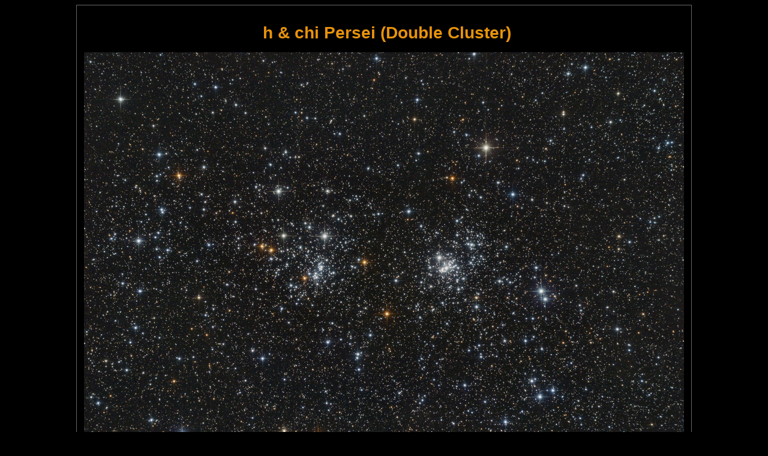

--- FILE ---
content_type: text/html
request_url: http://distant-lights.at/hchi-persei-2011_09_30.htm
body_size: 1264
content:
<!DOCTYPE html>

<html lang="en">
  <head>
    <title>
      Distant Lights - h & chi Persei
    </title>
	<meta charset="utf-8"/>
	<link rel="stylesheet" href="global.css" type="text/css"/>
    
	<link rel="shortcut icon" href="/favicon.ico" type="image/x-icon">
	<link rel="icon" type="image/png" href="/favicon-16x16.png" sizes="16x16">
	<link rel="icon" type="image/png" href="/favicon-32x32.png" sizes="32x32">
	<link rel="icon" type="image/png" href="/favicon-96x96.png" sizes="96x96">
	<link rel="apple-touch-icon" sizes="180x180" href="/apple-touch-icon.png">
	<meta name="msapplication-TileColor" content="#000000">
	<meta name="msapplication-TileImage" content="/mstile-144x144.png">
	<link rel="manifest" href="/manifest.webmanifest">
	<meta name="robots" content="index,follow" />
    <meta name="author" content="Thomas Henne" />
    <meta name="description" content="Astrophotography by Thomas Henne" />
	<script language="JavaScript"></script>
  </head>
  <body>
    <div id="Container">
      <div id="MainText">
        <h3 style="color: #E8930B;">
          h & chi Persei (Double Cluster)
        </h3><br />
        <a href="hchi-persei-2011_09_30-gr.htm" onClick="window.open(this.href, '_blank', 'width=1000,height=700,scrollbar=no,menubar=no,toolbar=no,resizable=yes');return false;"><img alt="h & chi Persei" title="h & chi Persei" src="astroimages/cluster/hchi-persei-2011_09_30.jpg" /></a><br />
      <p1><br />Click on image for a zoomable version</p1>
	  </div>
      <div id="SecondField">
        <table>
          <tbody>
            <tr>
              <td style="padding-left: 100px; width: 250px;">
                <p>
                  Location / Date
                </p>
              </td>
              <td>
                <p>
                  Zellerndorf, 30. September 2011
                </p>
              </td>
            </tr>
            <tr>
              <td style="padding-left: 100px; width: 250px;">
                <p>
                  Telescope / Mount / Guiding
                </p>
              </td>
              <td>
                <p>
                  5" f5 Skywatcher Newtonian, Baader MPCC, Skywatcher NEQ6, Lacerta OAG + Mgen
                </p>
              </td>
            </tr>
            <tr>
              <td style="padding-left: 100px; width: 250px;">
                <p>
                  Camera / Exposure
                </p>
              </td>
              <td>
                <p>
                  Canon EOS 1000Da, 18 x 15min ISO 200 (4h 30min)
                </p>
              </td>
            </tr>
            <tr>
              <td style="padding-left: 100px; width: 250px;">
                <p>
                  Processing
                </p>
              </td>
              <td>
                <p>
                  Theli, Fitswork, Photoshop
                </p>
              </td>
            </tr>
            <tr>
              <td style="padding-left: 100px; width: 250px;">
                <p>
                  Notes
                </p>
              </td>
              <td>
                <p>
                  h Persei (NGC 869) and chi Persei (NGC 884) are two open clusters (Double Cluster), which are close together in the constellation Perseus.
                </p>
              </td>
            </tr>
          </tbody>
        </table>
      </div>
      <div id="MonitorCal">
        <p>
          <span style="word-spacing: 8px; font-size: 16px;"><a href="index.htm">Home</a> <a href="galaxies.htm">Galaxies</a> <a href="nebulae.htm">Nebulae</a> <a href="cluster.htm">Star&thinsp;Clusters</a> <a href="other.htm">Miscellaneous</a></span>
        </p>
      </div>
      <div id="Footer">
        <p>
          Design by Thomas Henne
        </p>
        <p>
          © 2011-2013 Thomas Henne - www.distant-lights.at
        </p>
        <p>
          <a href="disclaimer.htm">Disclaimer</a>
        </p>
      </div>
    </div>
  </body>
</html>

--- FILE ---
content_type: text/css
request_url: http://distant-lights.at/global.css
body_size: 2206
content:
body {
	background-color: #000000;
}
a:active, a { 
	outline: none; 
}
 
:focus { 
	-moz-outline-style: none; 
}
 
:-moz-any-link:focus {
	outline: none;
}

/******************************************************
  Containers
 ******************************************************/
#Container {
	width: 1004px;
	height: auto;
	margin-top: 5px;
	margin-right: auto;
	margin-bottom: auto;
	margin-left: auto;
	border: 1px solid #666666;
	padding-top: 10px;
	padding-right: 10px;
	padding-bottom: 10px;
	padding-left: 10px;
	background-repeat: no-repeat;
	background-position: left top;
	background-color: #000000;
	overflow: auto;
}
#MenuHold {
	float: right;
	overflow: auto;
	width: 220px;
}
#Top {
	margin: 0px;
	overflow: auto;
	padding: 0px;
	width: auto;
	clear: both;
}
#Top h1{
	font-family: "Trebuchet MS", Verdana, Arial, Helvetica, sans-serif;
	font-size: 48px;
	color: #FFFFFF;
	font-weight: bold;
	padding-top: 10px;
	padding-right: 0px;
	padding-bottom: 0px;
	padding-left: 10px;
	margin: 0px;
}
#Top h2{
	color: #999999;
	font-family: Arial, Helvetica, sans-serif;
	font-size: 28px;
	margin: 0px;
	padding-top: 0px;
	padding-right: 0px;
	padding-bottom: 0px;
	padding-left: 10px;
}
#Top p{
	font-family: Verdana, Arial, Helvetica, sans-serif;
	font-size: 12px;
	color: #757575;
	margin: 0px;
	padding-top: 0px;
	padding-right: 0px;
	padding-bottom: 0px;
	padding-left: 25px;
}
#Top a{
	border: 1px solid #686868;
	width: 200px;
	display: block;
	background-color: #252525;
	font-family: "Trebuchet MS", Verdana, Arial, Helvetica, sans-serif;
	color: #EE9700;
	text-decoration: none;
	font-size: 20px;
	text-align: right;
	margin-top: 0px;
	margin-right: 0px;
	margin-bottom: 1px;
	margin-left: 0px;
	padding-top: 3px;
	padding-right: 10px;
	padding-bottom: 3px;
	padding-left: 3px;
	float: left;
}
#Top a:hover{
	color: #CCCCCC;
	background-color: #111111;
	width: 200px;
	display: block;
	font-family: "Trebuchet MS", Verdana, Arial, Helvetica, sans-serif;
	text-decoration: none;
	font-size: 20px;
	text-align: right;
	margin-top: 0px;
	margin-right: 0px;
	margin-bottom: 1px;
	margin-left: 0px;
	padding-top: 3px;
	padding-right: 10px;
	padding-bottom: 3px;
	padding-left: 3px;
	border: 1px solid #ee9700;
}
#viewer {
	width:984px;
	height:684px;
	margin-top: 0px;
	margin-right: auto;
	margin-bottom: 0px;
	margin-left: auto;
	padding-top: 0px;
	padding-right: 0px;
	padding-bottom: 0px;
	padding-left: 0px;
	text-align: center;
	overflow: hidden;
}
#osd_viewer {
	margin-top: 0px;
	margin-right: auto;
	margin-bottom: 0px;
	margin-left: auto;
	padding-top: 0px;
	padding-right: 0px;
	padding-bottom: 0px;
	padding-left: 0px;
	text-align: center;
	overflow: hidden;
}
.openseadragon1 {
	width: 1000px;
	height: 800px;
	border: 1px solid black;
}
#Image {
	width:100%;
	padding: 0px;
	margin: 0px;
	text-align: center;
	font-family: Verdana, Arial, Helvetica, sans-serif;
	background-color: #000000;
}
#Image h2 {
	font-size:24px;
	font-weight: bold;
	color: #E8930B;
}
#Image table {
	margin: 0px;
	text-align: center;
	margin-left: auto;
	margin-right: auto;
	padding: 0px;
}
#Image p{
	color: #777777;
	margin: 0px;
	padding: 0px;
	font-size: 10px;
}
#Image a{
	font-size: 10px;
	color: #E8930B;
	text-decoration: none;
}
#Image a:hover{
	font-size: 10px;
	color: #CCCCCC;
	text-decoration: none;
}
/*area { outline:none } */
/******************************************************
  Main Text
 ******************************************************/
#MainText {
	padding: 0px;
	overflow: hidden;
	vertical-align: top;
	position: relative;
	clear: both;
	font-family: Arial, Helvetica, sans-serif;
	font-size: 14px;
	font-weight: normal;
	text-align: center;
}
#MainText p {
	color: #999999;
}
#MainText p1 {
	color: #999999;
	font-size: 10px;
	font-family: Verdana, Arial, Helvetica, sans-serif;
}
#MainText a{
	color: #EE9700;
	text-decoration: none;
}
#MainText a:hover{
	color: #CCCCCC;
	text-decoration: none;
}
#MainText h2{
	margin: 0px;
	font-family: "Trebuchet MS", Arial, Helvetica, Georgia, "Times New Roman", Times, serif;
	font-size: 28px;
	font-weight: bold;
	color: #CCCCCC;
	padding-top: 20px;
	padding-right: 0px;
	padding-bottom: 0px;
	padding-left: 10px;
}
#MainText h3{
	margin: 0px;
	font-family: "Trebuchet MS", Arial, Helvetica, Georgia, "Times New Roman", Times, serif;
	font-size: 28px;
	font-weight: bold;
	color: #E8930B;
	padding-top: 20px;
	padding-right: 0px;
	padding-bottom: 0px;
	padding-left: 10px;
}
#Left {
	width: 632px;
	height: auto;
	position: absolute;
	left: 0;
	bottom: 0;
	margin-top: 10px;
	padding: 0px;
	text-align: left;
	float: left
}
#LeftBG {
	background-color: #222222;
	border: 1px solid #6b6b6b;
	margin: 0px;
	padding: 0px;
}
#Left p{
	font-family: Arial, Helvetica, sans-serif;
	font-size: 14px;
	font-weight: normal;
	color: #999999;
	padding: 10px;
	margin: 0px;
}
#Left h3{
	margin: 0px;
	font-family: "Trebuchet MS", Arial, Helvetica, Georgia, "Times New Roman", Times, serif;
	font-size: 26px;
	font-weight: bold;
	color: #EEEEEE;
	padding-top: 0px;
	padding-right: 0px;
	padding-bottom: 0px;
	padding-left: 10px;
}
#Left em{
	color: #CC6600;
	font-size: 14px;
	padding: 0px;
	margin: 0px;
}
#Right {
	width: 350px;
	height: auto;
	background-color: #222222;
	border: 1px solid #6b6b6b;
	background-repeat: no-repeat;
	background-position: left top;
	margin-top: 40px;
	padding: 0px;
	text-align: left;
	float: right
}
#Right p{
	font-family: Arial, Helvetica, sans-serif;
	font-size: 12px;
	font-weight: normal;
	color: #999999;
	margin: 0px;
	padding-top: 0px;
	padding-right: 20px;
	padding-bottom: 0px;
	padding-left: 25px;
}
#Right em{
	color: #CC6600;
	font-size: 14px;
}
#Right h3{
	padding-top: 10px;
	padding-right: 20px;
	padding-bottom: 0px;
	padding-left: 25px;
	font-family: Arial, Helvetica, sans-serif;
	color: #CCCCCC;
	font-size: 16px;
	font-weight: bold;
	background-color: #222222;
	margin: 0px;
}
#Right img{
	display: block;
	float: none;
	margin: 0px;
	padding: 0px;
}

#videobereich {
    background-color: #222222;
    position: relative;
    height: 0;
    padding-bottom: 56.25%;
}	
.videoExtern {
    background-color: black;
    position: absolute;
    top: 0;
    left: 0;
    width: 100%;
    height: 100%;
}

/*********** FIELDS ****************/
#FirstField {
	background-color: #222222;
	clear: both;
	border: 1px solid #6b6b6b;
	overflow: auto;
	padding: 5px;
	margin: 10px 0px 0px 0px;
}
#FirstField p{
	font-family: Arial, Helvetica, sans-serif;
	font-size: 16px;
	font-weight: normal;
	color: #999999;
	padding: 20px 0px 0px 10px;
	margin: 0px;
}
#FirstField b{
	font-family: Arial, Helvetica, sans-serif;
	font-size: 16px;
	font-weight: bold;
	color: #CCCCCC;
	padding: 0px 0px 0px 0px;
	margin: 0px;
}
#FirstField h2{
	font-family: Arial, Helvetica, sans-serif;
	font-size: 16px;
	font-weight: bold;
	color: #CC6600;
	padding: 20px 0px 0px 10px;
	margin: 0px;
} 
#FirstField h3{
	font-family: Arial, Helvetica, sans-serif;
	font-size: 16px;
	font-weight: bold;
	color: #CCCCCC;
	padding: 20px 0px 0px 10px;
	margin: 0px;
} 
#FirstField img{
	float: right;
	padding: 5px;
	margin: 0px;
} 
#FirstField li{
	clear: both;
	display: block;
	padding: 5px;
	margin: 0px;
}
#SecondField {
	background-color: #222222;
	clear: both;
	border: 1px solid #6b6b6b;
	overflow: auto;
	padding: 5px;
	margin-top: 10px;
	margin-right: 0px;
	margin-bottom: 0px;
	margin-left: 0px;
}
#SecondField p{
	font-family: Arial, Helvetica, sans-serif;
	font-size: 14px;
	font-weight: normal;
	color: #999999;
	padding: 5px 10px 5px 10px;
	margin-top: 5px;
	margin-bottom: 5px;
	vertical-align: top;
}
#SecondField td  p{
	font-family: Arial, Helvetica, sans-serif;
	font-size: 14px;
	font-weight: normal;
	color: #999999;
	padding: 0px 10px 0px 10px;
	margin-top: 5px;
	margin-bottom: 5px;
}
#SecondField td a{
	color: #E8930B;
	text-decoration: none;
}
#SecondField td a:hover{
	color: #CCCCCC;
	text-decoration: none;
}
#SecondField td{
	text-align: left;
	vertical-align: top;
}
#SecondField h2{
	margin: 0px;
	font-family: Arial, Helvetica, sans-serif;
	font-size: 16px;
	font-weight: bold;
	color: #CCCCCC;
	padding-top: 10px;
	padding-right: 5px;
	padding-bottom: 10px;
	padding-left: 10px;
}
#SecondField .foto {
	float: left;
	border: 1px solid #6b6b6b;
	margin: 0px;
	padding-top: 5px;
	padding-right: 10px;
	padding-bottom: 0px;
	padding-left: 5px;
	border: none;
}
#SecondField a .large {
	display: none;
}
#SecondField a:hover .large {
	display: block;
	position: absolute;
	border: 2px solid #141414;
	bottom: 150px;
	left: 50px;
	-o-box-shadow: 5px 5px 2px rgba(0, 0, 0, 0.4);
	-icab-box-shadow: 5px 5px 2px rgba(0, 0, 0, 0.4);
	-khtml-box-shadow: 5px 5px 2px rgba(0, 0, 0, 0.4);
	-moz-box-shadow: 5px 5px 2px rgba(0, 0, 0, 0.4);
	-webkit-box-shadow: 5px 5px 2px rgba(0, 0, 0, 0.4);
	box-shadow: 5px 5px 2px rgba(0, 0, 0, 0.4);

	-o-border-radius: 4px;
	-icab-border-radius: 4px;
	-khtml-border-radius: 4px;
	-moz-border-radius: 4px;
	-webkit-border-radius: 4px;
	border-radius: 4px;
} 
#MonitorCal {
	background-color: #141414;
	clear: both;
	border: 1px solid #6b6b6b;
	overflow: auto;
	text-align: center;
	padding: 5px;
	margin-top: 10px;
	margin-right: auto;
	margin-bottom: 0px;
	margin-left: auto;
	font-family: Verdana, Arial, Helvetica, sans-serif;
}
#MonitorCal p{
	font-size: 10px;
	text-align: center;
	font-weight: normal;
	color: #777777;
	padding: 0px;
	margin: 0px;
}
#MonitorCal a{
	color: #E8930B;
	text-decoration: none;
}
#MonitorCal a:hover{
	color: #CCCCCC;
	text-decoration: none;
}
#MonitorCal img{
	width: 522px; 
	height: 28px; 
	border: 1px solid #6b6b6b;
	margin-top: 5px;
	margin-right: auto;
	margin-bottom: 0px;
	margin-left: auto;
	padding-top: 0px;
	padding-right: 0px;
	padding-bottom: 0px;
	padding-left: 0px;
}
/***************************************
        Photo gallery
****************************************/
#Gallery {
	background-color: #222222;
	padding: 0px;
	border: 0px;
	margin-top: 20px;
	overflow: auto;
	height: auto;
	width: auto;
	text-align: left;
	clear: both;
}
#Gallery  h2{
	margin: 0px;
	font-family: "Trebuchet MS", Arial, Helvetica, Georgia, "Times New Roman", Times, serif;
	font-size: 28px;
	font-weight: bold;
	color: #CC6600;
	padding-top: 20px;
	padding-right: 0px;
	padding-bottom: 0px;
	padding-left: 13px;
}
#Gallery ul {
	float: left;
	overflow: hidden;
	padding-left: 13px;
}
#Gallery ul a{
	text-decoration: none; 
	display: block;
	-moz-transition:  opacity .3s linear;
	-webkit-transition:  opacity .3s linear;
	transition:  opacity .3s linear;
	background: rgb(0,0,0);
    background: rgba(0,0,0,0.9);
}
#Gallery ul > li {
    position: relative;
    float: left;
    list-style: none;
    font-size: 14px;
}
#Gallery ul li {
	float: left;
	text-align: center;
	margin: 13px;
	display: block;
	list-style-type:none;
	background: #CCCCCC;
}
#Gallery ul a img { 
	outline: 1px solid #222222;
	display: block; 
	position: relative; 
}
#Gallery ul li:not([class=na]) img { position: static; } /* Reset relative position, as this plays havoc with good browsers */
#Gallery ul a:hover {
    display: block;
    outline: none;
    -moz-box-shadow: 3px 3px 3px #000;
    -webkit-box-shadow: 3px 3px 3px #000;
    box-shadow: 3px 3px 3px #000;
	opacity: 0.9;
}
#Gallery ul a:hover img {
	outline: 1px solid #ee9700;
	opacity: 0.9;
}
 
#Gallery ul a:hover:after{
    content: attr(title);
	font-family: "Trebuchet MS",arial,helvetica,verdana,tahoma,sans-serif;
    color: #FFF;
	font-size: 14px;
	position: absolute;
    bottom: 0px;
    height: 30px;
    line-height: 30px;
    text-align: center;
    width: 100%;
	background: -moz-linear-gradient(top, rgba(128,128,128,0.5), rgba(64,64,64,0.5)); /* Firefox 3.6+ */
    background: -webkit-gradient(linear, 0% 0%, 0% 100%, from(rgba(128,128,128,0.5)), to(rgba(64,64,64,0.5))); /* Safari */
    opacity: 0.9;
	display: block;
}

/***************************************
        Footer
****************************************/
#Footer {
	clear: both;
	overflow: auto;
	background-color: #141414;
	text-align: center;
	padding: 5px;
	margin-top: 10px;
	margin-right: auto;
	margin-bottom: 0px;
	margin-left: auto;
	border: 1px solid #666666;
	font-family: Verdana, Arial, Helvetica, sans-serif;
}
#Footer p{
	color: #666666;
	margin: 0px;
	padding: 0px;
	font-size: 10px;
}
#Footer a{
	color: #CCCCCC;
	text-decoration: underline;
}
#Footer a:hover{
	color: #E8930B;
	text-decoration: none;
}
